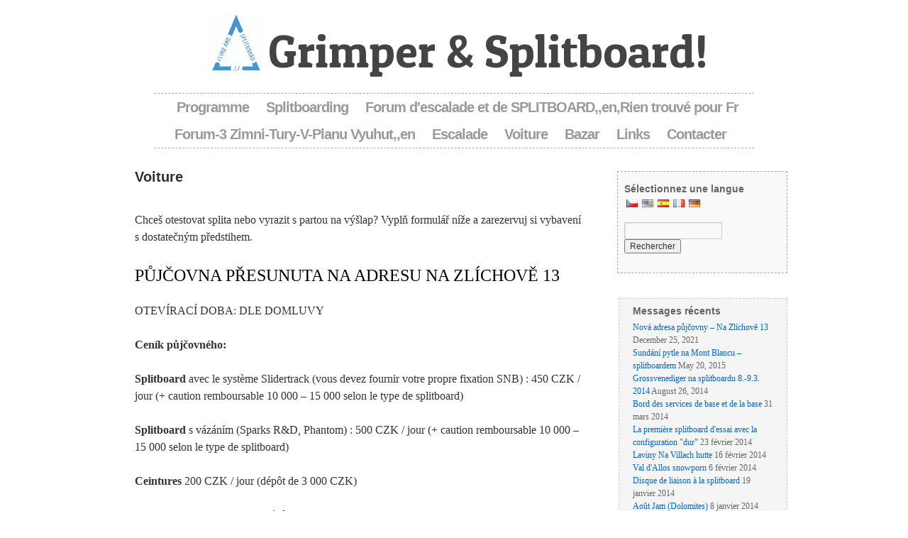

--- FILE ---
content_type: text/html; charset=UTF-8
request_url: http://climbandsplitboard.cz/fr/De-location/
body_size: 13036
content:
<!DOCTYPE html>
<html xmlns="http://www.w3.org/1999/xhtml" dir="ltr"  xmlns:fb="http://ogp.me/ns/fb#" xmlns:og="http://ogp.me/ns#" lang="fr"
	prefix="og: https://ogp.me/ns#" >
<head>
<meta charset="UTF-8" />

<link rel="profile" href="http://gmpg.org/xfn/11" />
<link rel="stylesheet" type="text/css" media="all" href="http://climbandsplitboard.cz/wp-content/themes/photolistic/style.css" />
<link rel="pingback" href="http://climbandsplitboard.cz/xmlrpc.php" />
<!--[if IE 7]><link rel='stylesheet' id='css-ie-fix' href='http://climbandsplitboard.cz/wp-content/plugins/special-recent-posts/assets/css/css-ie7-fix.css' type='text/css' media='all' /> <![endif]-->
		<!-- All in One SEO 4.3.5.1 - aioseo.com -->
		<title>Société de location - Grimper &amp; Splitboard!</title>
		<meta name="description" content="Chceš otestovat splita nebo vyrazit s partou na výšlap? Vyplň formulář níže a zarezervuj si vybavení s dostatečným předstihem. PŮJČOVNA PŘESUNUTA NA ADRESU NA ZLÍCHOVĚ 13 OTEVÍRACÍ DOBA: DLE DOMLUVY Ceník půjčovného: Splitboard se systémem Slidertrack (nutné dodat vlastní SNB vázání): 450,- Kč / den (+ vratná záloha 10 000 – 15 000 dle druhu" />
		<meta name="robots" content="max-image-preview:large" />
		<link rel="canonical" href="http://climbandsplitboard.cz/fr/De-location/" />
		<meta name="generator" content="All in One SEO (AIOSEO) 4.3.5.1 " />
		<meta property="og:locale" content="fr_FR" />
		<meta property="og:site_name" content="Grimper &amp; Splitboard ! -" />
		<meta property="og:type" content="article" />
		<meta property="og:title" content="Société de location - Grimper &amp; Splitboard!" />
		<meta property="og:description" content="Chceš otestovat splita nebo vyrazit s partou na výšlap? Vyplň formulář níže a zarezervuj si vybavení s dostatečným předstihem. PŮJČOVNA PŘESUNUTA NA ADRESU NA ZLÍCHOVĚ 13 OTEVÍRACÍ DOBA: DLE DOMLUVY Ceník půjčovného: Splitboard se systémem Slidertrack (nutné dodat vlastní SNB vázání): 450,- Kč / den (+ vratná záloha 10 000 – 15 000 dle druhu" />
		<meta property="og:url" content="http://climbandsplitboard.cz/pujcovna/" />
		<meta property="article:published_time" content="2013-01-30T19:49:54+00:00" />
		<meta property="article:modified_time" content="2022-02-03T10:51:22+00:00" />
		<meta name="twitter:card" content="summary_large_image" />
		<meta name="twitter:title" content="Société de location - Grimper &amp; Splitboard!" />
		<meta name="twitter:description" content="Chceš otestovat splita nebo vyrazit s partou na výšlap? Vyplň formulář níže a zarezervuj si vybavení s dostatečným předstihem. PŮJČOVNA PŘESUNUTA NA ADRESU NA ZLÍCHOVĚ 13 OTEVÍRACÍ DOBA: DLE DOMLUVY Ceník půjčovného: Splitboard se systémem Slidertrack (nutné dodat vlastní SNB vázání): 450,- Kč / den (+ vratná záloha 10 000 – 15 000 dle druhu" />
		<script type="application/ld+json" class="aioseo-schema">
			{"@context":"https:\/\/schema.org","@graph":[{"@type":"BreadcrumbList","@id":"http:\/\/climbandsplitboard.cz\/pujcovna\/#breadcrumblist","itemListElement":[{"@type":"ListItem","@id":"http:\/\/climbandsplitboard.cz\/#listItem","position":1,"item":{"@type":"WebPage","@id":"http:\/\/climbandsplitboard.cz\/","name":"Dom\u016f","url":"http:\/\/climbandsplitboard.cz\/"},"nextItem":"http:\/\/climbandsplitboard.cz\/pujcovna\/#listItem"},{"@type":"ListItem","@id":"http:\/\/climbandsplitboard.cz\/pujcovna\/#listItem","position":2,"item":{"@type":"WebPage","@id":"http:\/\/climbandsplitboard.cz\/pujcovna\/","name":"P\u016fj\u010dovna","description":"Chce\u0161 otestovat splita nebo vyrazit s partou na v\u00fd\u0161lap? Vypl\u0148 formul\u00e1\u0159 n\u00ed\u017ee a zarezervuj si vybaven\u00ed s dostate\u010dn\u00fdm p\u0159edstihem. P\u016eJ\u010cOVNA P\u0158ESUNUTA NA ADRESU NA ZL\u00cdCHOV\u011a 13 OTEV\u00cdRAC\u00cd DOBA: DLE DOMLUVY Cen\u00edk p\u016fj\u010dovn\u00e9ho: Splitboard se syst\u00e9mem Slidertrack (nutn\u00e9 dodat vlastn\u00ed SNB v\u00e1z\u00e1n\u00ed): 450,- K\u010d \/ den (+ vratn\u00e1 z\u00e1loha 10 000 \u2013 15 000 dle druhu","url":"http:\/\/climbandsplitboard.cz\/pujcovna\/"},"previousItem":"http:\/\/climbandsplitboard.cz\/#listItem"}]},{"@type":"Organization","@id":"http:\/\/climbandsplitboard.cz\/#organization","name":"Climb & Splitboard !","url":"http:\/\/climbandsplitboard.cz\/"},{"@type":"WebPage","@id":"http:\/\/climbandsplitboard.cz\/pujcovna\/#webpage","url":"http:\/\/climbandsplitboard.cz\/pujcovna\/","name":"P\u016fj\u010dovna - Climb & Splitboard !","description":"Chce\u0161 otestovat splita nebo vyrazit s partou na v\u00fd\u0161lap? Vypl\u0148 formul\u00e1\u0159 n\u00ed\u017ee a zarezervuj si vybaven\u00ed s dostate\u010dn\u00fdm p\u0159edstihem. P\u016eJ\u010cOVNA P\u0158ESUNUTA NA ADRESU NA ZL\u00cdCHOV\u011a 13 OTEV\u00cdRAC\u00cd DOBA: DLE DOMLUVY Cen\u00edk p\u016fj\u010dovn\u00e9ho: Splitboard se syst\u00e9mem Slidertrack (nutn\u00e9 dodat vlastn\u00ed SNB v\u00e1z\u00e1n\u00ed): 450,- K\u010d \/ den (+ vratn\u00e1 z\u00e1loha 10 000 \u2013 15 000 dle druhu","inLanguage":"fr-FR","isPartOf":{"@id":"http:\/\/climbandsplitboard.cz\/#website"},"breadcrumb":{"@id":"http:\/\/climbandsplitboard.cz\/pujcovna\/#breadcrumblist"},"datePublished":"2013-01-30T19:49:54+00:00","dateModified":"2022-02-03T10:51:22+00:00"},{"@type":"WebSite","@id":"http:\/\/climbandsplitboard.cz\/#website","url":"http:\/\/climbandsplitboard.cz\/","name":"Climb & Splitboard !","inLanguage":"fr-FR","publisher":{"@id":"http:\/\/climbandsplitboard.cz\/#organization"}}]}
		</script>
		<!-- All in One SEO -->

<link rel="alternate" type="application/rss+xml" title="Grimper &amp; Splitboard! &raquo; Feed" href="http://climbandsplitboard.cz/fr/feed/" />
<link rel="alternate" type="application/rss+xml" title="Grimper &amp; Splitboard! &raquo; Comments Feed" href="http://climbandsplitboard.cz/fr/comments/feed/" />
<link rel="alternate" type="application/rss+xml" title="Grimper &amp; Splitboard! &raquo; Voiture Comments Feed" href="http://climbandsplitboard.cz/fr/De-location/feed/" />
<script type="text/javascript">
window._wpemojiSettings = {"baseUrl":"https:\/\/s.w.org\/images\/core\/emoji\/14.0.0\/72x72\/","ext":".png","svgUrl":"https:\/\/s.w.org\/images\/core\/emoji\/14.0.0\/svg\/","svgExt":".svg","source":{"concatemoji":"http:\/\/climbandsplitboard.cz\/wp-includes\/js\/wp-emoji-release.min.js?ver=6.2.8"}};
/*! This file is auto-generated */
!function(e,a,t){var n,r,o,i=a.createElement("canvas"),p=i.getContext&&i.getContext("2d");function s(e,t){p.clearRect(0,0,i.width,i.height),p.fillText(e,0,0);e=i.toDataURL();return p.clearRect(0,0,i.width,i.height),p.fillText(t,0,0),e===i.toDataURL()}function c(e){var t=a.createElement("script");t.src=e,t.defer=t.type="text/javascript",a.getElementsByTagName("head")[0].appendChild(t)}for(o=Array("flag","emoji"),t.supports={everything:!0,everythingExceptFlag:!0},r=0;r<o.length;r++)t.supports[o[r]]=function(e){if(p&&p.fillText)switch(p.textBaseline="top",p.font="600 32px Arial",e){case"flag":return s("\ud83c\udff3\ufe0f\u200d\u26a7\ufe0f","\ud83c\udff3\ufe0f\u200b\u26a7\ufe0f")?!1:!s("\ud83c\uddfa\ud83c\uddf3","\ud83c\uddfa\u200b\ud83c\uddf3")&&!s("\ud83c\udff4\udb40\udc67\udb40\udc62\udb40\udc65\udb40\udc6e\udb40\udc67\udb40\udc7f","\ud83c\udff4\u200b\udb40\udc67\u200b\udb40\udc62\u200b\udb40\udc65\u200b\udb40\udc6e\u200b\udb40\udc67\u200b\udb40\udc7f");case"emoji":return!s("\ud83e\udef1\ud83c\udffb\u200d\ud83e\udef2\ud83c\udfff","\ud83e\udef1\ud83c\udffb\u200b\ud83e\udef2\ud83c\udfff")}return!1}(o[r]),t.supports.everything=t.supports.everything&&t.supports[o[r]],"flag"!==o[r]&&(t.supports.everythingExceptFlag=t.supports.everythingExceptFlag&&t.supports[o[r]]);t.supports.everythingExceptFlag=t.supports.everythingExceptFlag&&!t.supports.flag,t.DOMReady=!1,t.readyCallback=function(){t.DOMReady=!0},t.supports.everything||(n=function(){t.readyCallback()},a.addEventListener?(a.addEventListener("DOMContentLoaded",n,!1),e.addEventListener("load",n,!1)):(e.attachEvent("onload",n),a.attachEvent("onreadystatechange",function(){"complete"===a.readyState&&t.readyCallback()})),(e=t.source||{}).concatemoji?c(e.concatemoji):e.wpemoji&&e.twemoji&&(c(e.twemoji),c(e.wpemoji)))}(window,document,window._wpemojiSettings);
</script>
<style type="text/css">
img.wp-smiley,
img.emoji {
	display: inline !important;
	border: none !important;
	box-shadow: none !important;
	height: 1em !important;
	width: 1em !important;
	margin: 0 0.07em !important;
	vertical-align: -0.1em !important;
	background: none !important;
	padding: 0 !important;
}
</style>
	<link rel='stylesheet' id='wpBannerizeStyleDefault.css-css' href='http://climbandsplitboard.cz/wp-content/plugins/wp-bannerize/css/wpBannerizeStyleDefault.css?ver=6.2.8' type='text/css' media='all' />
<link rel='stylesheet' id='srp-front-stylesheet-css' href='http://climbandsplitboard.cz/wp-content/plugins/special-recent-posts/assets/css/css-front.css?ver=6.2.8' type='text/css' media='all' />
<link rel='stylesheet' id='wp-block-library-css' href='http://climbandsplitboard.cz/wp-includes/css/dist/block-library/style.min.css?ver=6.2.8' type='text/css' media='all' />
<link rel='stylesheet' id='classic-theme-styles-css' href='http://climbandsplitboard.cz/wp-includes/css/classic-themes.min.css?ver=6.2.8' type='text/css' media='all' />
<style id='global-styles-inline-css' type='text/css'>
body{--wp--preset--color--black: #000000;--wp--preset--color--cyan-bluish-gray: #abb8c3;--wp--preset--color--white: #ffffff;--wp--preset--color--pale-pink: #f78da7;--wp--preset--color--vivid-red: #cf2e2e;--wp--preset--color--luminous-vivid-orange: #ff6900;--wp--preset--color--luminous-vivid-amber: #fcb900;--wp--preset--color--light-green-cyan: #7bdcb5;--wp--preset--color--vivid-green-cyan: #00d084;--wp--preset--color--pale-cyan-blue: #8ed1fc;--wp--preset--color--vivid-cyan-blue: #0693e3;--wp--preset--color--vivid-purple: #9b51e0;--wp--preset--gradient--vivid-cyan-blue-to-vivid-purple: linear-gradient(135deg,rgba(6,147,227,1) 0%,rgb(155,81,224) 100%);--wp--preset--gradient--light-green-cyan-to-vivid-green-cyan: linear-gradient(135deg,rgb(122,220,180) 0%,rgb(0,208,130) 100%);--wp--preset--gradient--luminous-vivid-amber-to-luminous-vivid-orange: linear-gradient(135deg,rgba(252,185,0,1) 0%,rgba(255,105,0,1) 100%);--wp--preset--gradient--luminous-vivid-orange-to-vivid-red: linear-gradient(135deg,rgba(255,105,0,1) 0%,rgb(207,46,46) 100%);--wp--preset--gradient--very-light-gray-to-cyan-bluish-gray: linear-gradient(135deg,rgb(238,238,238) 0%,rgb(169,184,195) 100%);--wp--preset--gradient--cool-to-warm-spectrum: linear-gradient(135deg,rgb(74,234,220) 0%,rgb(151,120,209) 20%,rgb(207,42,186) 40%,rgb(238,44,130) 60%,rgb(251,105,98) 80%,rgb(254,248,76) 100%);--wp--preset--gradient--blush-light-purple: linear-gradient(135deg,rgb(255,206,236) 0%,rgb(152,150,240) 100%);--wp--preset--gradient--blush-bordeaux: linear-gradient(135deg,rgb(254,205,165) 0%,rgb(254,45,45) 50%,rgb(107,0,62) 100%);--wp--preset--gradient--luminous-dusk: linear-gradient(135deg,rgb(255,203,112) 0%,rgb(199,81,192) 50%,rgb(65,88,208) 100%);--wp--preset--gradient--pale-ocean: linear-gradient(135deg,rgb(255,245,203) 0%,rgb(182,227,212) 50%,rgb(51,167,181) 100%);--wp--preset--gradient--electric-grass: linear-gradient(135deg,rgb(202,248,128) 0%,rgb(113,206,126) 100%);--wp--preset--gradient--midnight: linear-gradient(135deg,rgb(2,3,129) 0%,rgb(40,116,252) 100%);--wp--preset--duotone--dark-grayscale: url('#wp-duotone-dark-grayscale');--wp--preset--duotone--grayscale: url('#wp-duotone-grayscale');--wp--preset--duotone--purple-yellow: url('#wp-duotone-purple-yellow');--wp--preset--duotone--blue-red: url('#wp-duotone-blue-red');--wp--preset--duotone--midnight: url('#wp-duotone-midnight');--wp--preset--duotone--magenta-yellow: url('#wp-duotone-magenta-yellow');--wp--preset--duotone--purple-green: url('#wp-duotone-purple-green');--wp--preset--duotone--blue-orange: url('#wp-duotone-blue-orange');--wp--preset--font-size--small: 13px;--wp--preset--font-size--medium: 20px;--wp--preset--font-size--large: 36px;--wp--preset--font-size--x-large: 42px;--wp--preset--spacing--20: 0.44rem;--wp--preset--spacing--30: 0.67rem;--wp--preset--spacing--40: 1rem;--wp--preset--spacing--50: 1.5rem;--wp--preset--spacing--60: 2.25rem;--wp--preset--spacing--70: 3.38rem;--wp--preset--spacing--80: 5.06rem;--wp--preset--shadow--natural: 6px 6px 9px rgba(0, 0, 0, 0.2);--wp--preset--shadow--deep: 12px 12px 50px rgba(0, 0, 0, 0.4);--wp--preset--shadow--sharp: 6px 6px 0px rgba(0, 0, 0, 0.2);--wp--preset--shadow--outlined: 6px 6px 0px -3px rgba(255, 255, 255, 1), 6px 6px rgba(0, 0, 0, 1);--wp--preset--shadow--crisp: 6px 6px 0px rgba(0, 0, 0, 1);}:where(.is-layout-flex){gap: 0.5em;}body .is-layout-flow > .alignleft{float: left;margin-inline-start: 0;margin-inline-end: 2em;}body .is-layout-flow > .alignright{float: right;margin-inline-start: 2em;margin-inline-end: 0;}body .is-layout-flow > .aligncenter{margin-left: auto !important;margin-right: auto !important;}body .is-layout-constrained > .alignleft{float: left;margin-inline-start: 0;margin-inline-end: 2em;}body .is-layout-constrained > .alignright{float: right;margin-inline-start: 2em;margin-inline-end: 0;}body .is-layout-constrained > .aligncenter{margin-left: auto !important;margin-right: auto !important;}body .is-layout-constrained > :where(:not(.alignleft):not(.alignright):not(.alignfull)){max-width: var(--wp--style--global--content-size);margin-left: auto !important;margin-right: auto !important;}body .is-layout-constrained > .alignwide{max-width: var(--wp--style--global--wide-size);}body .is-layout-flex{display: flex;}body .is-layout-flex{flex-wrap: wrap;align-items: center;}body .is-layout-flex > *{margin: 0;}:where(.wp-block-columns.is-layout-flex){gap: 2em;}.has-black-color{color: var(--wp--preset--color--black) !important;}.has-cyan-bluish-gray-color{color: var(--wp--preset--color--cyan-bluish-gray) !important;}.has-white-color{color: var(--wp--preset--color--white) !important;}.has-pale-pink-color{color: var(--wp--preset--color--pale-pink) !important;}.has-vivid-red-color{color: var(--wp--preset--color--vivid-red) !important;}.has-luminous-vivid-orange-color{color: var(--wp--preset--color--luminous-vivid-orange) !important;}.has-luminous-vivid-amber-color{color: var(--wp--preset--color--luminous-vivid-amber) !important;}.has-light-green-cyan-color{color: var(--wp--preset--color--light-green-cyan) !important;}.has-vivid-green-cyan-color{color: var(--wp--preset--color--vivid-green-cyan) !important;}.has-pale-cyan-blue-color{color: var(--wp--preset--color--pale-cyan-blue) !important;}.has-vivid-cyan-blue-color{color: var(--wp--preset--color--vivid-cyan-blue) !important;}.has-vivid-purple-color{color: var(--wp--preset--color--vivid-purple) !important;}.has-black-background-color{background-color: var(--wp--preset--color--black) !important;}.has-cyan-bluish-gray-background-color{background-color: var(--wp--preset--color--cyan-bluish-gray) !important;}.has-white-background-color{background-color: var(--wp--preset--color--white) !important;}.has-pale-pink-background-color{background-color: var(--wp--preset--color--pale-pink) !important;}.has-vivid-red-background-color{background-color: var(--wp--preset--color--vivid-red) !important;}.has-luminous-vivid-orange-background-color{background-color: var(--wp--preset--color--luminous-vivid-orange) !important;}.has-luminous-vivid-amber-background-color{background-color: var(--wp--preset--color--luminous-vivid-amber) !important;}.has-light-green-cyan-background-color{background-color: var(--wp--preset--color--light-green-cyan) !important;}.has-vivid-green-cyan-background-color{background-color: var(--wp--preset--color--vivid-green-cyan) !important;}.has-pale-cyan-blue-background-color{background-color: var(--wp--preset--color--pale-cyan-blue) !important;}.has-vivid-cyan-blue-background-color{background-color: var(--wp--preset--color--vivid-cyan-blue) !important;}.has-vivid-purple-background-color{background-color: var(--wp--preset--color--vivid-purple) !important;}.has-black-border-color{border-color: var(--wp--preset--color--black) !important;}.has-cyan-bluish-gray-border-color{border-color: var(--wp--preset--color--cyan-bluish-gray) !important;}.has-white-border-color{border-color: var(--wp--preset--color--white) !important;}.has-pale-pink-border-color{border-color: var(--wp--preset--color--pale-pink) !important;}.has-vivid-red-border-color{border-color: var(--wp--preset--color--vivid-red) !important;}.has-luminous-vivid-orange-border-color{border-color: var(--wp--preset--color--luminous-vivid-orange) !important;}.has-luminous-vivid-amber-border-color{border-color: var(--wp--preset--color--luminous-vivid-amber) !important;}.has-light-green-cyan-border-color{border-color: var(--wp--preset--color--light-green-cyan) !important;}.has-vivid-green-cyan-border-color{border-color: var(--wp--preset--color--vivid-green-cyan) !important;}.has-pale-cyan-blue-border-color{border-color: var(--wp--preset--color--pale-cyan-blue) !important;}.has-vivid-cyan-blue-border-color{border-color: var(--wp--preset--color--vivid-cyan-blue) !important;}.has-vivid-purple-border-color{border-color: var(--wp--preset--color--vivid-purple) !important;}.has-vivid-cyan-blue-to-vivid-purple-gradient-background{background: var(--wp--preset--gradient--vivid-cyan-blue-to-vivid-purple) !important;}.has-light-green-cyan-to-vivid-green-cyan-gradient-background{background: var(--wp--preset--gradient--light-green-cyan-to-vivid-green-cyan) !important;}.has-luminous-vivid-amber-to-luminous-vivid-orange-gradient-background{background: var(--wp--preset--gradient--luminous-vivid-amber-to-luminous-vivid-orange) !important;}.has-luminous-vivid-orange-to-vivid-red-gradient-background{background: var(--wp--preset--gradient--luminous-vivid-orange-to-vivid-red) !important;}.has-very-light-gray-to-cyan-bluish-gray-gradient-background{background: var(--wp--preset--gradient--very-light-gray-to-cyan-bluish-gray) !important;}.has-cool-to-warm-spectrum-gradient-background{background: var(--wp--preset--gradient--cool-to-warm-spectrum) !important;}.has-blush-light-purple-gradient-background{background: var(--wp--preset--gradient--blush-light-purple) !important;}.has-blush-bordeaux-gradient-background{background: var(--wp--preset--gradient--blush-bordeaux) !important;}.has-luminous-dusk-gradient-background{background: var(--wp--preset--gradient--luminous-dusk) !important;}.has-pale-ocean-gradient-background{background: var(--wp--preset--gradient--pale-ocean) !important;}.has-electric-grass-gradient-background{background: var(--wp--preset--gradient--electric-grass) !important;}.has-midnight-gradient-background{background: var(--wp--preset--gradient--midnight) !important;}.has-small-font-size{font-size: var(--wp--preset--font-size--small) !important;}.has-medium-font-size{font-size: var(--wp--preset--font-size--medium) !important;}.has-large-font-size{font-size: var(--wp--preset--font-size--large) !important;}.has-x-large-font-size{font-size: var(--wp--preset--font-size--x-large) !important;}
.wp-block-navigation a:where(:not(.wp-element-button)){color: inherit;}
:where(.wp-block-columns.is-layout-flex){gap: 2em;}
.wp-block-pullquote{font-size: 1.5em;line-height: 1.6;}
</style>
<link rel='stylesheet' id='wp-polls-css' href='http://climbandsplitboard.cz/wp-content/plugins/wp-polls/polls-css.css?ver=2.77.0' type='text/css' media='all' />
<style id='wp-polls-inline-css' type='text/css'>
.wp-polls .pollbar {
	margin: 1px;
	font-size: 6px;
	line-height: 8px;
	height: 8px;
	background: #d8e1eb;
	border: 1px solid #c8c8c8;
}

</style>
<link rel='stylesheet' id='flags_tpw_flags_css-css' href='//climbandsplitboard.cz/wp-content/plugins/transposh-translation-filter-for-wordpress/widgets/flags/tpw_flags_css.css?ver=1.0.9.3' type='text/css' media='all' />
<link rel='stylesheet' id='flags_tpw_flags-css' href='//climbandsplitboard.cz/wp-content/plugins/transposh-translation-filter-for-wordpress/widgets/flags/tpw_flags.css?ver=1.0.9.3' type='text/css' media='all' />
<script type='text/javascript' src='http://climbandsplitboard.cz/wp-includes/js/jquery/jquery.min.js?ver=3.6.4' id='jquery-core-js'></script>
<script type='text/javascript' src='http://climbandsplitboard.cz/wp-includes/js/jquery/jquery-migrate.min.js?ver=3.4.0' id='jquery-migrate-js'></script>
<link rel="https://api.w.org/" href="http://climbandsplitboard.cz/wp-json/" /><link rel="alternate" type="application/json" href="http://climbandsplitboard.cz/fr/wp-json/wp/v2/pages/290" /><link rel="EditURI" type="application/rsd+xml" title="RSD" href="http://climbandsplitboard.cz/xmlrpc.php?rsd" />
<link rel="wlwmanifest" type="application/wlwmanifest+xml" href="http://climbandsplitboard.cz/wp-includes/wlwmanifest.xml" />
<meta name="generator" content="WordPress 6.2.8" />
<link rel='shortlink' href='http://climbandsplitboard.cz/?p=290' />
<link rel="alternate" type="application/json+oembed" href="http://climbandsplitboard.cz/fr/wp-json/oembed/1.0/embed?url=http%3A%2F%2Fclimbandsplitboard.cz%2Fpujcovna%2F" />
<link rel="alternate" type="text/xml+oembed" href="http://climbandsplitboard.cz/fr/wp-json/oembed/1.0/embed?url=http%3A%2F%2Fclimbandsplitboard.cz%2Fpujcovna%2F&format=xml" />
<meta property='og:type' content='article' />
<meta property='og:title' content='Voiture' />
<meta property='og:url' content='http://climbandsplitboard.cz/pujcovna/' />
<meta property='og:description' content='Chceš otestovat splita nebo vyrazit s partou na výšlap? Vyplň formulář níže a zarezervuj si vybavení s dostatečným předstihem. PŮJČOVNA PŘESUNUTA NA ADRESU NA ZLÍCHOVĚ 13 OTEVÍRACÍ DOBA: DLE DOMLUVY Ceník půjčovného: Splitboard se systémem Slidertrack (nutné dodat vlastní SNB vázání): 450,- Kč / den (+ vratná záloha 10 000 – 15 000 dle druhu splitboardu) Splitboard s vázáním (Sparks R&amp;D, Phantom): 500 Kč / den (+ vratná záloha 10 000 – 15 000 dle druhu splitboardu) Pásy 200 Kč / den (záloha 3000 Kč) Stoupací železa 200 Kč / den (záloha 1500 Kč) Skládací hole třídílné Leki (lze složit na batoh)  200 Kč / den (záloha 2500 Kč) Pípák Ortovox S1  400 Kč / den Sonda odlehčená Carbon 100 Kč / den Lopata odlehčená Mammut 100 Kč / den Lavinový set - pípák sonda lopata  600 / Kč         … &lt;a href=&quot;http://climbandsplitboard.cz/pujcovna/&quot;&gt;Continuer la lecture &lt;span class=&quot;meta-nav&quot;&gt;→&lt;/span&gt;&lt;/ A&gt;' />
<meta property='og:site_name' content='Grimper &amp; Splitboard!' />
<meta property='fb:app_id' content='187689828010504' />
<meta property='og:locale' content='fr_FR' />
<link rel="alternate" hreflang="cs" href="/pujcovna/"/><link rel="alternate" hreflang="en" href="/en/Rental/"/><link rel="alternate" hreflang="es" href="/es/Alquiler/"/><link rel="alternate" hreflang="de" href="/de/Verleih/"/><link rel="icon" href="http://climbandsplitboard.cz/wp-content/uploads/2020/12/logo_CaS_final_rgb-161x187.png" sizes="32x32" />
<link rel="icon" href="http://climbandsplitboard.cz/wp-content/uploads/2020/12/logo_CaS_final_rgb.png" sizes="192x192" />
<link rel="apple-touch-icon" href="http://climbandsplitboard.cz/wp-content/uploads/2020/12/logo_CaS_final_rgb.png" />
<meta name="msapplication-TileImage" content="http://climbandsplitboard.cz/wp-content/uploads/2020/12/logo_CaS_final_rgb.png" />
<script>
  (function(i,s,o,g,r,a,m){i['GoogleAnalyticsObject']=r;i[r]=i[r]||function(){
  (i[r].q=i[r].q||[]).push(arguments)},i[r].l=1*new Date();a=s.createElement(o),
  m=s.getElementsByTagName(o)[0];a.async=1;a.src=g;m.parentNode.insertBefore(a,m)
  })(window,document,'script','//www.google-analytics.com/analytics.js','ga');

  ga('create', 'UA-42426371-1', 'climbandsplitboard.cz');
  ga('send', 'pageview');

</script>
<meta name="translation-stats" content='{"total_phrases":211,"translated_phrases":186,"human_translated_phrases":null,"hidden_phrases":11,"hidden_translated_phrases":11,"hidden_translateable_phrases":null,"meta_phrases":44,"meta_translated_phrases":20,"time":null}'/>
</head>

<body class="page-template-default page page-id-290">

<div id="wrapper" class="hfeed">
	<div id="header">
		<div id="masthead">
			<div id="branding" role="banner">
								<div id="site-title">
			<img src="http://climbandsplitboard.cz/wp-content/themes/photolistic/images/logo.png" />
                    <a href="http://climbandsplitboard.cz/fr/" title="Grimper &amp; Splitboard!" rel="home">Grimper &amp; Splitboard!</a>
				</div>
				<div id="site-description"></div>

				<div id="access" role="navigation">
			  				<div class="skip-link screen-reader-text"><a href="#content" title="Passer au contenu">Passer au contenu</a></div>
								<div class="menu-header"><ul id="menu-hlavni-menu" class="menu"><li id="menu-item-1541" class="menu-item menu-item-type-post_type menu-item-object-page menu-item-1541"><a href="http://climbandsplitboard.cz/fr/programme/">Programme</a></li>
<li id="menu-item-1542" class="menu-item menu-item-type-post_type menu-item-object-page menu-item-has-children menu-item-1542"><a href="http://climbandsplitboard.cz/fr/splitboarding/">Splitboarding</a>
<ul class="sub-menu">
	<li id="menu-item-1543" class="menu-item menu-item-type-post_type menu-item-object-page menu-item-1543"><a href="http://climbandsplitboard.cz/fr/splitboarding/dreamline-videofoto-soutez-s-karakoram/">Mondiale splitboardingu</a></li>
	<li id="menu-item-1544" class="menu-item menu-item-type-post_type menu-item-object-page menu-item-1544"><a href="http://climbandsplitboard.cz/fr/splitboarding/le-début-de-la-splitboard-ture-facilement-en-bas-Taurach-Planneralm-Karlspitze-jochspitze-plannerkont/">Visites Splitboardové</a></li>
	<li id="menu-item-1545" class="menu-item menu-item-type-post_type menu-item-object-page menu-item-1545"><a href="http://climbandsplitboard.cz/fr/splitboarding/matériel/">Matériel</a></li>
	<li id="menu-item-1546" class="menu-item menu-item-type-post_type menu-item-object-page menu-item-1546"><a href="http://climbandsplitboard.cz/fr/splitboarding/Rady-un-Tipy/">Trucs et astuces</a></li>
	<li id="menu-item-1547" class="menu-item menu-item-type-post_type menu-item-object-page menu-item-has-children menu-item-1547"><a href="http://climbandsplitboard.cz/fr/splitboarding/laviny/">Avalanches</a>
	<ul class="sub-menu">
		<li id="menu-item-1548" class="menu-item menu-item-type-post_type menu-item-object-page menu-item-1548"><a href="http://climbandsplitboard.cz/fr/splitboarding/laviny/deset-zlatych-pravidel/">Dix règles d'or</a></li>
		<li id="menu-item-1549" class="menu-item menu-item-type-post_type menu-item-object-page menu-item-1549"><a href="http://climbandsplitboard.cz/fr/splitboarding/laviny/lavinova-zachrana/">Secours en avalanche</a></li>
		<li id="menu-item-1550" class="menu-item menu-item-type-post_type menu-item-object-page menu-item-1550"><a href="http://climbandsplitboard.cz/fr/splitboarding/laviny/lavinova-situace/">La situation d 'avalanche en cours</a></li>
	</ul>
</li>
	<li id="menu-item-1551" class="menu-item menu-item-type-post_type menu-item-object-page menu-item-has-children menu-item-1551"><a href="http://climbandsplitboard.cz/fr/splitboarding/media/">Moyenne</a>
	<ul class="sub-menu">
		<li id="menu-item-1552" class="menu-item menu-item-type-post_type menu-item-object-page menu-item-1552"><a href="http://climbandsplitboard.cz/fr/splitboarding/media/vidéo-splitboard/">Vidéo Splitboard</a></li>
	</ul>
</li>
</ul>
</li>
<li id="menu-item-1553" class="menu-item menu-item-type-post_type menu-item-object-page menu-item-1553"><a href="http://climbandsplitboard.cz/fr/forum-3/">Forum d'escalade et de SPLITBOARD,,en,Rien trouvé pour Fr Forum-3 Zimni-Tury-V-Planu Vyuhut,,en</a></li>
<li id="menu-item-1554" class="menu-item menu-item-type-post_type menu-item-object-page menu-item-1554"><a href="http://climbandsplitboard.cz/fr/shrnuti-Sezony-2012/">Escalade</a></li>
<li id="menu-item-1568" class="menu-item menu-item-type-post_type menu-item-object-page current-menu-item page_item page-item-290 current_page_item menu-item-1568"><a href="http://climbandsplitboard.cz/fr/De-location/" aria-current="page">Voiture</a></li>
<li id="menu-item-1582" class="menu-item menu-item-type-custom menu-item-object-custom menu-item-1582"><a href="https://www.facebook.com/Climb-and-splitboard-cz-328079937485">Bazar</a></li>
<li id="menu-item-1569" class="menu-item menu-item-type-post_type menu-item-object-page menu-item-1569"><a href="http://climbandsplitboard.cz/fr/odkazy-2/">Links</a></li>
<li id="menu-item-1570" class="menu-item menu-item-type-post_type menu-item-object-page menu-item-1570"><a href="http://climbandsplitboard.cz/fr/Contact/">Contacter</a></li>
</ul></div>			</div><!-- #access -->
				
							</div><!-- #branding -->

			
		</div><!-- #masthead -->
	</div><!-- #header -->

	<div id="main">

		<div id="container">
			<div id="content" role="main">

			

				<div id="post-290" class="post-290 page type-page status-publish hentry">
											<h1 class="entry-title">Voiture</h1>
					
					<div class="entry-content">
						<span class="fb_share"><fb:like href="http://climbandsplitboard.cz/pujcovna/" layout="button_count"></fb:like></span><p>Chceš otestovat splita nebo vyrazit s partou na výšlap? Vyplň formulář níže a zarezervuj si vybavení s dostatečným předstihem.</p>
<h2>PŮJČOVNA PŘESUNUTA NA ADRESU NA ZLÍCHOVĚ 13</h2>
<p>OTEVÍRACÍ DOBA: DLE DOMLUVY</p>
<p><strong>Ceník půjčovného:</strong></p>
<p><strong>Splitboard</strong> avec le système Slidertrack (vous devez fournir votre propre fixation SNB) : 450 CZK / jour (+ caution remboursable 10 000 – 15 000 selon le type de splitboard)</p>
<p><strong>Splitboard</strong> s vázáním (Sparks R&amp;D, Phantom) : 500 CZK / jour (+ caution remboursable 10 000 – 15 000 selon le type de splitboard)</p>
<p><strong>Ceintures</strong> 200 CZK / jour (dépôt de 3 000 CZK)</p>
<p><strong>Crampons</strong> 200 CZK / jour (dépôt de 1 500 CZK)</p>
<p><strong>Bâtons pliants Leki en trois parties (peuvent être pliés en sac à dos) </strong> 200 CZK / jour (dépôt de 2 500 CZK)</p>
<p><strong>Klaxon Ortovox S1 400</strong> Kč / den</p>
<p><strong>Odlehčená Carbon Probe</strong> 100 Kč / den</p>
<p><strong>Lopata Lite Mammut</strong> 100 Kč / den</p>
<p><strong>Ensemble Avalanche &#8211; pelle à sonde sonore 600</strong> / Kč<strong>       </strong></p>
<h3>Při pronájmu delším než 3 dny nabízíme slevu 10 %  z půjčovného, při pronájmu delším než 9 dní nabízíme vyšší slevy (dle dohody).</h3>
<h3>Conditions de location</h3>
<p><strong>Un dépôt de 15 000 CZK par set doit être envoyé sur le compte bancaire immédiatement après la confirmation de la réservation.</strong></p>
<p>En cas d'annulation de prêt de dernière minute (moins de 1 jour avant le prêt) des frais de dossier de 50% des frais de location sont facturés,,cs,pour les locations plus courtes, pour les locations de plus de 2 jours, il est de 900 CZK par set.,,cs,Validité du tarif et des conditions à partir du 1er janvier 2020.,,cs,Tél.,,en,Résidence permanente,,cs,ÉQUIPEMENT SUPPLÉMENTAIRE,,cs,Bâtons en trois parties,,cs &#8211;  u kratších pronájmů, u pronájmů delších než 2 dny je to 900,- Kč za set.</p>
<p>La grille tarifaire et les conditions générales sont valables à partir du 28/01/2021.</p>
<h4>1. k zapůjčení potřebuješ</h4>
<ul>
<li>občanský průkaz (nebo řidičský průkaz, pas)</li>
<li>contacter le numéro de téléphone</li>
</ul>
<h4>2. smlouva</h4>
<ul>
<li>sepíšeme smlouvu o půjčovném, originál zůstává v Climb&amp;Splitboard, kopii a vypůjčené věci si odnesete s sebou</li>
<li>při přebírání vybavení počítejte s časem na kontrolu přebíraného vybavení a základním seznámením s vybavením</li>
</ul>
<h4>3. vracení vypůjčených věcí</h4>
<ul>
<li>les choses doivent être propres et séchées (ATTENTION &#8211; NE PAS SÉCHER À PROXIMITÉ DES SOURCES DE CHALEUR &#8211; il y a un risque d'étalement et de dégradation de l'adhésif sur les bandes)</li>
<li>na změny, závady a poškození vybavení upozorni předem přebírajícího:  pak je možné dohodnout opravu, náhradu dílu apod, v opačném případě požadujeme náhradu věci</li>
<li>přines kopii smlouvy, potvrdíme Ti na ni převzetí věcí.</li>
</ul>
																	</div><!-- .entry-content -->
				</div><!-- #post-## -->

				
			<div id="comments">




	<div id="respond" class="comment-respond">
		<h3 id="reply-title" class="comment-reply-title">Laisser un commentaire <small><a rel="nofollow" id="cancel-comment-reply-link" href="/fr/De-location/#respond" style="display:none;">Annuler la réponse</a></small></h3><form action="http://climbandsplitboard.cz/wp-comments-post.php" method="post" id="commentform" class="comment-form"><p class="comment-notes"><span id="email-notes">Your email address will not be published.</span> <span class="required-field-message">Les champs obligatoires sont marqués <span class="required">*</span></span></p><p class="comment-form-comment"><label for="comment">Commenter <span class="required">*</span></label> <textarea id="comment" name="comment" cols="45" rows="8" maxlength="65525" required="required"></textarea></p><div id="comment-user-details"><div id="alt-login-methods"><p><fb:login-button v="2" scope="email,publish_stream" onlogin="sfc_update_user_details();">Connectez-vous avec Facebook</fb:login-button></p></div><p class="comment-form-author"><label for="author">Nom <span class="required">*</span></label> <input id="author" name="author" type="text" value="" size="30" maxlength="245" autocomplete="name" required="required" /></p>
<p class="comment-form-email"><label for="email">Email <span class="required">*</span></label> <input id="email" name="email" type="text" value="" size="30" maxlength="100" aria-describedby="email-notes" autocomplete="email" required="required" /></p>
<p class="comment-form-url"><label for="url">Site Web</label> <input id="url" name="url" type="text" value="" size="30" maxlength="200" autocomplete="url" /></p>
<p class="comment-form-cookies-consent"><input id="wp-comment-cookies-consent" name="wp-comment-cookies-consent" type="checkbox" value="yes" /> <label for="wp-comment-cookies-consent">Save my name, email, and website in this browser for the next time I comment.</label></p>
</div><p class="form-submit"><input name="submit" type="submit" id="submit" class="submit" value="Signalez le commentaire" /> <input type='hidden' name='comment_post_ID' value='290' id='comment_post_ID' />
<input type='hidden' name='comment_parent' id='comment_parent' value='0' />
</p><p style="display: none;"><input type="hidden" id="akismet_comment_nonce" name="akismet_comment_nonce" value="ecb630ad03" /></p><p id="sfc_comm_send"></p><p style="display: none !important;"><label>&#916;<textarea name="ak_hp_textarea" cols="45" rows="8" maxlength="100"></textarea></label><input type="hidden" id="ak_js_1" name="ak_js" value="248"/><script>document.getElementById( "ak_js_1" ).setAttribute( "value", ( new Date() ).getTime() );</script></p></form>	</div><!-- #respond -->
	
</div><!-- #comments -->


			</div><!-- #content -->
		</div><!-- #container -->


		<div id="primary" class="widget-area" role="complementary">
			<ul class="xoxo">

<li id="transposh-3" class="widget-container widget_transposh"><h3 class="widget-title">Sélectionnez une langue </h3><div class="no_translate transposh_flags" ><a href="/pujcovna/"><span title="Čeština" class="trf trf-cz"></span></a><a href="/en/Rental/"><span title="English" class="trf trf-us"></span></a><a href="/es/Alquiler/"><span title="Español" class="trf trf-es"></span></a><a href="/fr/De-location/" class="tr_active"><span title="Français" class="trf trf-fr"></span></a><a href="/de/Verleih/"><span title="Deutsch" class="trf trf-de"></span></a></div><div id="tr_credit"></div></li><li id="search-4" class="widget-container widget_search"><form role="search" method="get" id="searchform" class="searchform" action="http://climbandsplitboard.cz/">
				<div>
					<label class="screen-reader-text" for="s">Recherche pour:</label>
					<input type="text" value="" name="s" id="s" />
					<input type="submit" id="searchsubmit" value="Rechercher" />
				</div>
			</form></li>			</ul>
		</div><!-- #primary .widget-area -->


		<div id="secondary" class="widget-area" role="complementary">
			<ul class="xoxo">
				
		<li id="recent-posts-4" class="widget-container widget_recent_entries">
		<h3 class="widget-title">Messages récents</h3>
		<ul>
											<li>
					<a href="http://climbandsplitboard.cz/fr/splitboarding/nova-adresa-pujcovny-na-zlichove-13/"><span class ="tr_" id="tr_0" data-source="1" data-orig="Nová adresa půjčovny">Nová adresa půjčovny</span> &#8211; Na Zlíchově 13</a>
											<span class="post-date">December 25, 2021</span>
									</li>
											<li>
					<a href="http://climbandsplitboard.cz/fr/splitboarding/sundani-pytle-na-mont-blancu/">Sundání pytle na Mont Blancu &#8211; splitboardem</a>
											<span class="post-date">May 20, 2015</span>
									</li>
											<li>
					<a href="http://climbandsplitboard.cz/fr/splitboarding/grossvenediger-na-splitboard-8-9-3-2014/">Grossvenediger na splitboardu 8.-9.3. 2014</a>
											<span class="post-date">August 26, 2014</span>
									</li>
											<li>
					<a href="http://climbandsplitboard.cz/fr/matériel/zakladni-servis-hran-a-skluznice/">Bord des services de base et de la base</a>
											<span class="post-date">31 mars 2014</span>
									</li>
											<li>
					<a href="http://climbandsplitboard.cz/fr/matériel/prvni-test-splitboardu-s-tvrdym-setupem/">La première splitboard d'essai avec la configuration &quot;dur&quot;</a>
											<span class="post-date">23 février 2014</span>
									</li>
											<li>
					<a href="http://climbandsplitboard.cz/fr/splitboarding/La-hutte-de-laviny-Na/">Laviny Na Villach hutte</a>
											<span class="post-date">16 février 2014</span>
									</li>
											<li>
					<a href="http://climbandsplitboard.cz/fr/splitboarding/val-dallos-snowporn/">Val d'Allos snowporn</a>
											<span class="post-date">6 février 2014</span>
									</li>
											<li>
					<a href="http://climbandsplitboard.cz/fr/matériel/tvrda-vazani-na-splitboard/">Disque de liaison à la splitboard</a>
											<span class="post-date">19 janvier 2014</span>
									</li>
											<li>
					<a href="http://climbandsplitboard.cz/fr/horolezectvi/srpnova-marmelada-dolomity/">Août Jam (Dolomites)</a>
											<span class="post-date">8 janvier 2014</span>
									</li>
											<li>
					<a href="http://climbandsplitboard.cz/fr/splitboarding/silvestr-v-otztalkach/">Saint-Sylvestre dans Otztálkách</a>
											<span class="post-date">4 janvier 2014</span>
									</li>
					</ul>

		</li><li id="recent-comments-2" class="widget-container widget_recent_comments"><h3 class="widget-title">Derniers commentaires</h3><ul id="recentcomments"><li class="recentcomments"><span class="comment-author-link">Boutique en ligne,,bg,Protégé:,,en,Ordre,,cs,8 déc.2020 à 13h35,,en,24 janv.2020 à 11h40,,en,20 déc.2019 à 20h44,,en</span> sur <a href="http://climbandsplitboard.cz/fr/?p=1638/#comment-152614">Protected: Objednávka &ndash; Dec 08, 2020 @ 01:35 PM</a></li><li class="recentcomments"><span class="comment-author-link">Boutique en ligne,,bg,Protégé:,,en,Ordre,,cs,8 déc.2020 à 13h35,,en,24 janv.2020 à 11h40,,en,20 déc.2019 à 20h44,,en</span> sur <a href="http://climbandsplitboard.cz/fr/?p=1638/#comment-152613">Protected: Objednávka &ndash; Dec 08, 2020 @ 01:35 PM</a></li><li class="recentcomments"><span class="comment-author-link">Boutique en ligne,,bg,Protégé:,,en,Ordre,,cs,8 déc.2020 à 13h35,,en,24 janv.2020 à 11h40,,en,20 déc.2019 à 20h44,,en</span> sur <a href="http://climbandsplitboard.cz/fr/?p=1626/#comment-104113">Protected: Objednávka &ndash; Jan 24, 2020 @ 11:40 AM</a></li><li class="recentcomments"><span class="comment-author-link">Boutique en ligne,,bg,Protégé:,,en,Ordre,,cs,8 déc.2020 à 13h35,,en,24 janv.2020 à 11h40,,en,20 déc.2019 à 20h44,,en</span> sur <a href="http://climbandsplitboard.cz/fr/?p=1626/#comment-104112">Protected: Objednávka &ndash; Jan 24, 2020 @ 11:40 AM</a></li><li class="recentcomments"><span class="comment-author-link">Boutique en ligne,,bg,Protégé:,,en,Ordre,,cs,8 déc.2020 à 13h35,,en,24 janv.2020 à 11h40,,en,20 déc.2019 à 20h44,,en</span> sur <a href="http://climbandsplitboard.cz/fr/?p=1625/#comment-100187">Protected: Objednávka &ndash; Dec 20, 2019 @ 08:44 PM</a></li></ul></li><li id="polls-widget-2" class="widget-container widget_polls-widget"><div id="polls-2" class="wp-polls">
	<form id="polls_form_2" class="wp-polls-form" action="/domains/climbandsplitboard.cz/index.php" method="post">
		<p style="display: none;"><input type="hidden" id="poll_2_nonce" name="wp-polls-nonce" value="fc093cbee2" /></p>
		<p style="display: none;"><input type="hidden" name="poll_id" value="2" /></p>
		<p style="text-align: center;"><strong>Qu'est-ce que les liaisons utilisez-vous?</strong></p><div id="polls-2-ans" class="wp-polls-ans"><ul class="wp-polls-ul">
		<li><input type="radio" id="poll-answer-6" name="poll_2" value="6" /> <label for="poll-answer-6">Voila slidertrack   fixations Snowboard</label></li>
		<li><input type="radio" id="poll-answer-7" name="poll_2" value="7" /> <label for="poll-answer-7">Sparks Magneto</label></li>
		<li><input type="radio" id="poll-answer-8" name="poll_2" value="8" /> <label for="poll-answer-8">Sparks Blaze</label></li>
		<li><input type="radio" id="poll-answer-9" name="poll_2" value="9" /> <label for="poll-answer-9">Sparks Burner</label></li>
		<li><input type="radio" id="poll-answer-10" name="poll_2" value="10" /> <label for="poll-answer-10">Sparks Afterburner</label></li>
		<li><input type="radio" id="poll-answer-11" name="poll_2" value="11" /> <label for="poll-answer-11">Disque pointe Dynafit fixations  </label></li>
		<li><input type="radio" id="poll-answer-12" name="poll_2" value="12" /> <label for="poll-answer-12">Nuageux Lightrail</label></li>
		<li><input type="radio" id="poll-answer-13" name="poll_2" value="13" /> <label for="poll-answer-13">Autre</label></li>
		</ul><p style="text-align: center;"><input type="button" name="vote" value="   Vote   " class="Buttons" onclick="poll_vote(2);" /></p><p style="text-align: center;"><a href="#ViewPollResults" onclick="poll_result(2); return false;" title="Voir les résultats de ce sondage">Voir les résultats</a></p></div>
	</form>
</div>
<div id="polls-2-loading" class="wp-polls-loading"><img src="http://climbandsplitboard.cz/wp-content/plugins/wp-polls/images/loading.gif" width="16" height="16" alt="Loading ..." title="Chargement en cours ..." class="wp-polls-image" />&nbsp;Chargement en cours ...</div>
<ul><li><a href="http://climbandsplitboard.cz/fr/pollsarchive">Archives des sondages</a></li></ul></li>		<li id="sfc-fanbox-2" class="widget-container widget_sfc-fanbox">		<h3 class="widget-title">Amis sur fb</h3>		<fb:fan profile_id="328079937485" logobar="0" stream="0" connections="6" width="200" colorscheme="light"></fb:fan>		</li>		<li id="meta-2" class="widget-container widget_meta"><h3 class="widget-title">Objectif</h3>
		<ul>
						<li><a href="http://climbandsplitboard.cz/wp-login.php">Identifiez-vous</a></li>
			<li><a href="http://climbandsplitboard.cz/fr/feed/">Entries feed</a></li>
			<li><a href="http://climbandsplitboard.cz/fr/comments/feed/">Comments feed</a></li>

			<li><a href="https://wordpress.org/">WordPress.org</a></li>
		</ul>

		</li>			</ul>
		</div><!-- #secondary .widget-area -->

	</div><!-- #main -->
</div><!-- #wrapper -->

	<div id="footer" role="contentinfo">
		<div id="colophon">



			<div id="footer-widget-area" role="complementary">

				<div id="first" class="widget-area">
					<ul class="xoxo">
						<li id="transposh-4" class="widget-container widget_transposh"><h3 class="widget-title">Sélectionnez une langue</h3><div class="no_translate transposh_flags" ><a href="/pujcovna/"><img src="/wp-content/plugins/transposh-translation-filter-for-wordpress/img/flags/cz.png" title="Čeština" alt="Čeština"/></a><a href="/en/Rental/"><img src="/wp-content/plugins/transposh-translation-filter-for-wordpress/img/flags/us.png" title="English" alt="English"/></a><a href="/es/Alquiler/"><img src="/wp-content/plugins/transposh-translation-filter-for-wordpress/img/flags/es.png" title="Español" alt="Español"/></a><a href="/fr/De-location/" class="tr_active"><img src="/wp-content/plugins/transposh-translation-filter-for-wordpress/img/flags/fr.png" title="Français" alt="Français"/></a><a href="/de/Verleih/"><img src="/wp-content/plugins/transposh-translation-filter-for-wordpress/img/flags/de.png" title="Deutsch" alt="Deutsch"/></a></div><div id="tr_credit1"></div></li>					</ul>
				</div><!-- #first .widget-area -->




			</div><!-- #footer-widget-area -->

<div id="credits">&copy;&nbsp;Ascension 2026 &amp; Splitboard! - Tous droits réservés<br />
    <a href="http://buzzrain.com" title="Wordpress pour les photographes">Thème photographie Buzzrain.</a>

		</div><!-- #colophon -->
	</div><!-- #footer -->



<script type='text/javascript' id='wp_bannerize_frontend_js-js-extra'>
/* <![CDATA[ */
var wpBannerizeJavascriptLocalization = {"ajaxURL":"http:\/\/climbandsplitboard.cz\/wp-admin\/admin-ajax.php"};
/* ]]> */
</script>
<script type='text/javascript' src='http://climbandsplitboard.cz/wp-content/plugins/wp-bannerize/js/wpBannerizeFrontend.min.js?ver=3.0.62' id='wp_bannerize_frontend_js-js'></script>
<script type='text/javascript' src='http://climbandsplitboard.cz/wp-includes/js/comment-reply.min.js?ver=6.2.8' id='comment-reply-js'></script>
<script type='text/javascript' id='wp-polls-js-extra'>
/* <![CDATA[ */
var pollsL10n = {"ajax_url":"http:\/\/climbandsplitboard.cz\/wp-admin\/admin-ajax.php","text_wait":"Your last request is still being processed. Please wait a while ...","text_valid":"Please choose a valid poll answer.","text_multiple":"Maximum number of choices allowed: ","show_loading":"1","show_fading":"1"};
/* ]]> */
</script>
<script type='text/javascript' src='http://climbandsplitboard.cz/wp-content/plugins/wp-polls/polls-js.js?ver=2.77.0' id='wp-polls-js'></script>
<script defer type='text/javascript' src='http://climbandsplitboard.cz/wp-content/plugins/akismet/_inc/akismet-frontend.js?ver=1681937528' id='akismet-frontend-js'></script>
<div id="fb-root"></div>
<script type="text/javascript">
  window.fbAsyncInit = function() {
    FB.init({"appId":"187689828010504","channelUrl":"http:\/\/climbandsplitboard.cz\/?sfc-channel-file=1","status":true,"cookie":true,"xfbml":true,"oauth":true});
    sfc_update_user_details();
  };
  (function(d){
       var js, id = 'facebook-jssdk'; if (d.getElementById(id)) {return;}
       js = d.createElement('script'); js.id = id; js.async = true;
       js.src = "//connect.facebook.net/fr_FR/all.js";
       d.getElementsByTagName('head')[0].appendChild(js);
   }(document));     
</script>
<style type="text/css">
#fb-user { border: 1px dotted #C0C0C0; padding: 5px; display: block; }
#fb-user .fb_profile_pic_rendered { margin-right: 5px; float:left; }
#fb-user .end { display:block; height:0px; clear:left; }
</style>

<script type="text/javascript">
function sfc_update_user_details() {
	FB.getLoginStatus(function(response) {
		if (response.authResponse) {
			// Show their FB details TODO this should be configurable, or at least prettier...
			if (!jQuery('#fb-user').length) {
				jQuery('#comment-user-details').hide().after("<span id='fb-user'>" +
				"<fb:profile-pic uid='loggedinuser' facebook-logo='true' size='s'></fb:profile-pic>" +
				"<span id='fb-msg'><strong>Hi<fb:name uid='loggedinuser' useyou='false'></fb:name>!</strong><br />You are connected with your Facebook account." +
				"<a href='#' onclick='FB.logout(function(response) { window.location = \"http://climbandsplitboard.cz/pujcovna/\"; }); return false;'> Logout</a>" +
				"</span><span class='end'></span></span>" + 
				"<input type='hidden' name='sfc_user_id' value='"+response.authResponse.userID+"' />"+
				"<input type='hidden' name='sfc_user_token' value='"+response.authResponse.accessToken+"' />");
				jQuery('#sfc_comm_send').html('<input style="width: auto;" type="checkbox" id="sfc_comm_share" name="sfc_comm_share" /><label for="sfc_comm_share">Share Comment on Facebook</label>');
			}

			// Refresh the DOM
			FB.XFBML.parse();
		} 
	});
}
</script>
<script defer src="https://static.cloudflareinsights.com/beacon.min.js/vcd15cbe7772f49c399c6a5babf22c1241717689176015" integrity="sha512-ZpsOmlRQV6y907TI0dKBHq9Md29nnaEIPlkf84rnaERnq6zvWvPUqr2ft8M1aS28oN72PdrCzSjY4U6VaAw1EQ==" data-cf-beacon='{"version":"2024.11.0","token":"f4b8796b75804081bfd28a63ce1b4c9b","r":1,"server_timing":{"name":{"cfCacheStatus":true,"cfEdge":true,"cfExtPri":true,"cfL4":true,"cfOrigin":true,"cfSpeedBrain":true},"location_startswith":null}}' crossorigin="anonymous"></script>
</body>
</html>


--- FILE ---
content_type: text/plain
request_url: https://www.google-analytics.com/j/collect?v=1&_v=j102&a=490544831&t=pageview&_s=1&dl=http%3A%2F%2Fclimbandsplitboard.cz%2Ffr%2FDe-location%2F&ul=en-us%40posix&dt=Soci%C3%A9t%C3%A9%20de%20location%20-%20Grimper%20%26%20Splitboard!&sr=1280x720&vp=1280x720&_u=IEBAAAABAAAAACAAI~&jid=56148084&gjid=1789535977&cid=1854832148.1769419348&tid=UA-42426371-1&_gid=744681965.1769419348&_r=1&_slc=1&z=561818147
body_size: -287
content:
2,cG-NX4WX3LZWR